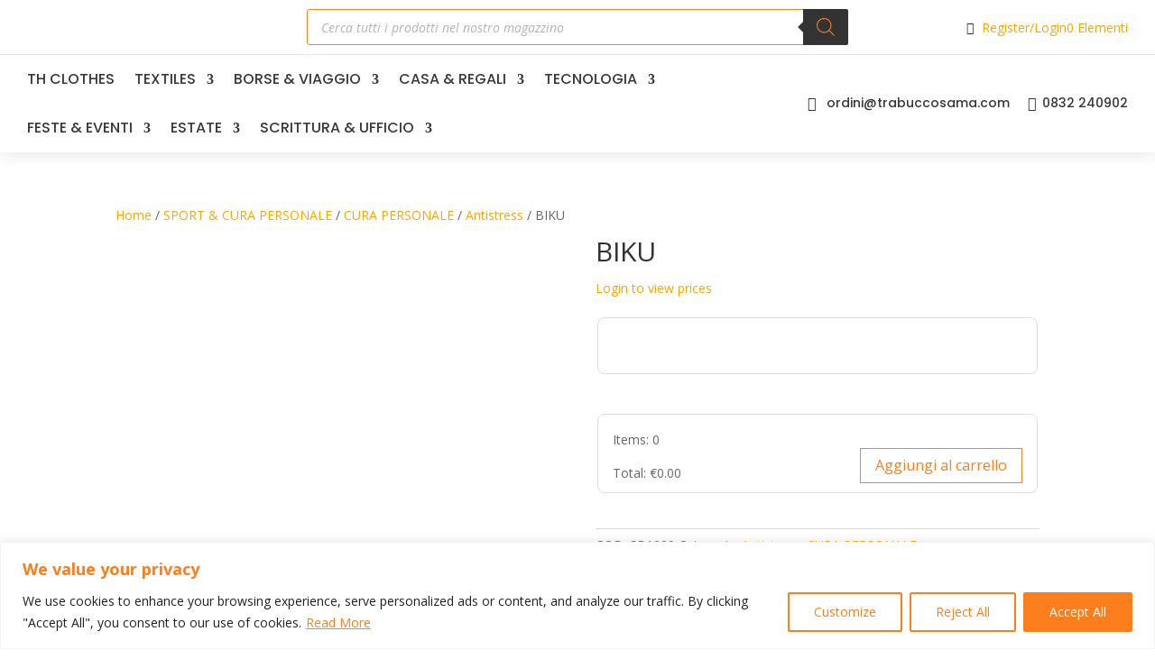

--- FILE ---
content_type: text/html; charset=utf-8
request_url: https://www.google.com/recaptcha/api2/anchor?ar=1&k=6LdvTYkpAAAAAIM-Q7058ZFHY4dtUI-seqLCqCfi&co=aHR0cHM6Ly90cmFidWNjb3NhbWEuY29tOjQ0Mw..&hl=en&v=PoyoqOPhxBO7pBk68S4YbpHZ&size=invisible&anchor-ms=20000&execute-ms=30000&cb=x7vtujgvokvc
body_size: 48593
content:
<!DOCTYPE HTML><html dir="ltr" lang="en"><head><meta http-equiv="Content-Type" content="text/html; charset=UTF-8">
<meta http-equiv="X-UA-Compatible" content="IE=edge">
<title>reCAPTCHA</title>
<style type="text/css">
/* cyrillic-ext */
@font-face {
  font-family: 'Roboto';
  font-style: normal;
  font-weight: 400;
  font-stretch: 100%;
  src: url(//fonts.gstatic.com/s/roboto/v48/KFO7CnqEu92Fr1ME7kSn66aGLdTylUAMa3GUBHMdazTgWw.woff2) format('woff2');
  unicode-range: U+0460-052F, U+1C80-1C8A, U+20B4, U+2DE0-2DFF, U+A640-A69F, U+FE2E-FE2F;
}
/* cyrillic */
@font-face {
  font-family: 'Roboto';
  font-style: normal;
  font-weight: 400;
  font-stretch: 100%;
  src: url(//fonts.gstatic.com/s/roboto/v48/KFO7CnqEu92Fr1ME7kSn66aGLdTylUAMa3iUBHMdazTgWw.woff2) format('woff2');
  unicode-range: U+0301, U+0400-045F, U+0490-0491, U+04B0-04B1, U+2116;
}
/* greek-ext */
@font-face {
  font-family: 'Roboto';
  font-style: normal;
  font-weight: 400;
  font-stretch: 100%;
  src: url(//fonts.gstatic.com/s/roboto/v48/KFO7CnqEu92Fr1ME7kSn66aGLdTylUAMa3CUBHMdazTgWw.woff2) format('woff2');
  unicode-range: U+1F00-1FFF;
}
/* greek */
@font-face {
  font-family: 'Roboto';
  font-style: normal;
  font-weight: 400;
  font-stretch: 100%;
  src: url(//fonts.gstatic.com/s/roboto/v48/KFO7CnqEu92Fr1ME7kSn66aGLdTylUAMa3-UBHMdazTgWw.woff2) format('woff2');
  unicode-range: U+0370-0377, U+037A-037F, U+0384-038A, U+038C, U+038E-03A1, U+03A3-03FF;
}
/* math */
@font-face {
  font-family: 'Roboto';
  font-style: normal;
  font-weight: 400;
  font-stretch: 100%;
  src: url(//fonts.gstatic.com/s/roboto/v48/KFO7CnqEu92Fr1ME7kSn66aGLdTylUAMawCUBHMdazTgWw.woff2) format('woff2');
  unicode-range: U+0302-0303, U+0305, U+0307-0308, U+0310, U+0312, U+0315, U+031A, U+0326-0327, U+032C, U+032F-0330, U+0332-0333, U+0338, U+033A, U+0346, U+034D, U+0391-03A1, U+03A3-03A9, U+03B1-03C9, U+03D1, U+03D5-03D6, U+03F0-03F1, U+03F4-03F5, U+2016-2017, U+2034-2038, U+203C, U+2040, U+2043, U+2047, U+2050, U+2057, U+205F, U+2070-2071, U+2074-208E, U+2090-209C, U+20D0-20DC, U+20E1, U+20E5-20EF, U+2100-2112, U+2114-2115, U+2117-2121, U+2123-214F, U+2190, U+2192, U+2194-21AE, U+21B0-21E5, U+21F1-21F2, U+21F4-2211, U+2213-2214, U+2216-22FF, U+2308-230B, U+2310, U+2319, U+231C-2321, U+2336-237A, U+237C, U+2395, U+239B-23B7, U+23D0, U+23DC-23E1, U+2474-2475, U+25AF, U+25B3, U+25B7, U+25BD, U+25C1, U+25CA, U+25CC, U+25FB, U+266D-266F, U+27C0-27FF, U+2900-2AFF, U+2B0E-2B11, U+2B30-2B4C, U+2BFE, U+3030, U+FF5B, U+FF5D, U+1D400-1D7FF, U+1EE00-1EEFF;
}
/* symbols */
@font-face {
  font-family: 'Roboto';
  font-style: normal;
  font-weight: 400;
  font-stretch: 100%;
  src: url(//fonts.gstatic.com/s/roboto/v48/KFO7CnqEu92Fr1ME7kSn66aGLdTylUAMaxKUBHMdazTgWw.woff2) format('woff2');
  unicode-range: U+0001-000C, U+000E-001F, U+007F-009F, U+20DD-20E0, U+20E2-20E4, U+2150-218F, U+2190, U+2192, U+2194-2199, U+21AF, U+21E6-21F0, U+21F3, U+2218-2219, U+2299, U+22C4-22C6, U+2300-243F, U+2440-244A, U+2460-24FF, U+25A0-27BF, U+2800-28FF, U+2921-2922, U+2981, U+29BF, U+29EB, U+2B00-2BFF, U+4DC0-4DFF, U+FFF9-FFFB, U+10140-1018E, U+10190-1019C, U+101A0, U+101D0-101FD, U+102E0-102FB, U+10E60-10E7E, U+1D2C0-1D2D3, U+1D2E0-1D37F, U+1F000-1F0FF, U+1F100-1F1AD, U+1F1E6-1F1FF, U+1F30D-1F30F, U+1F315, U+1F31C, U+1F31E, U+1F320-1F32C, U+1F336, U+1F378, U+1F37D, U+1F382, U+1F393-1F39F, U+1F3A7-1F3A8, U+1F3AC-1F3AF, U+1F3C2, U+1F3C4-1F3C6, U+1F3CA-1F3CE, U+1F3D4-1F3E0, U+1F3ED, U+1F3F1-1F3F3, U+1F3F5-1F3F7, U+1F408, U+1F415, U+1F41F, U+1F426, U+1F43F, U+1F441-1F442, U+1F444, U+1F446-1F449, U+1F44C-1F44E, U+1F453, U+1F46A, U+1F47D, U+1F4A3, U+1F4B0, U+1F4B3, U+1F4B9, U+1F4BB, U+1F4BF, U+1F4C8-1F4CB, U+1F4D6, U+1F4DA, U+1F4DF, U+1F4E3-1F4E6, U+1F4EA-1F4ED, U+1F4F7, U+1F4F9-1F4FB, U+1F4FD-1F4FE, U+1F503, U+1F507-1F50B, U+1F50D, U+1F512-1F513, U+1F53E-1F54A, U+1F54F-1F5FA, U+1F610, U+1F650-1F67F, U+1F687, U+1F68D, U+1F691, U+1F694, U+1F698, U+1F6AD, U+1F6B2, U+1F6B9-1F6BA, U+1F6BC, U+1F6C6-1F6CF, U+1F6D3-1F6D7, U+1F6E0-1F6EA, U+1F6F0-1F6F3, U+1F6F7-1F6FC, U+1F700-1F7FF, U+1F800-1F80B, U+1F810-1F847, U+1F850-1F859, U+1F860-1F887, U+1F890-1F8AD, U+1F8B0-1F8BB, U+1F8C0-1F8C1, U+1F900-1F90B, U+1F93B, U+1F946, U+1F984, U+1F996, U+1F9E9, U+1FA00-1FA6F, U+1FA70-1FA7C, U+1FA80-1FA89, U+1FA8F-1FAC6, U+1FACE-1FADC, U+1FADF-1FAE9, U+1FAF0-1FAF8, U+1FB00-1FBFF;
}
/* vietnamese */
@font-face {
  font-family: 'Roboto';
  font-style: normal;
  font-weight: 400;
  font-stretch: 100%;
  src: url(//fonts.gstatic.com/s/roboto/v48/KFO7CnqEu92Fr1ME7kSn66aGLdTylUAMa3OUBHMdazTgWw.woff2) format('woff2');
  unicode-range: U+0102-0103, U+0110-0111, U+0128-0129, U+0168-0169, U+01A0-01A1, U+01AF-01B0, U+0300-0301, U+0303-0304, U+0308-0309, U+0323, U+0329, U+1EA0-1EF9, U+20AB;
}
/* latin-ext */
@font-face {
  font-family: 'Roboto';
  font-style: normal;
  font-weight: 400;
  font-stretch: 100%;
  src: url(//fonts.gstatic.com/s/roboto/v48/KFO7CnqEu92Fr1ME7kSn66aGLdTylUAMa3KUBHMdazTgWw.woff2) format('woff2');
  unicode-range: U+0100-02BA, U+02BD-02C5, U+02C7-02CC, U+02CE-02D7, U+02DD-02FF, U+0304, U+0308, U+0329, U+1D00-1DBF, U+1E00-1E9F, U+1EF2-1EFF, U+2020, U+20A0-20AB, U+20AD-20C0, U+2113, U+2C60-2C7F, U+A720-A7FF;
}
/* latin */
@font-face {
  font-family: 'Roboto';
  font-style: normal;
  font-weight: 400;
  font-stretch: 100%;
  src: url(//fonts.gstatic.com/s/roboto/v48/KFO7CnqEu92Fr1ME7kSn66aGLdTylUAMa3yUBHMdazQ.woff2) format('woff2');
  unicode-range: U+0000-00FF, U+0131, U+0152-0153, U+02BB-02BC, U+02C6, U+02DA, U+02DC, U+0304, U+0308, U+0329, U+2000-206F, U+20AC, U+2122, U+2191, U+2193, U+2212, U+2215, U+FEFF, U+FFFD;
}
/* cyrillic-ext */
@font-face {
  font-family: 'Roboto';
  font-style: normal;
  font-weight: 500;
  font-stretch: 100%;
  src: url(//fonts.gstatic.com/s/roboto/v48/KFO7CnqEu92Fr1ME7kSn66aGLdTylUAMa3GUBHMdazTgWw.woff2) format('woff2');
  unicode-range: U+0460-052F, U+1C80-1C8A, U+20B4, U+2DE0-2DFF, U+A640-A69F, U+FE2E-FE2F;
}
/* cyrillic */
@font-face {
  font-family: 'Roboto';
  font-style: normal;
  font-weight: 500;
  font-stretch: 100%;
  src: url(//fonts.gstatic.com/s/roboto/v48/KFO7CnqEu92Fr1ME7kSn66aGLdTylUAMa3iUBHMdazTgWw.woff2) format('woff2');
  unicode-range: U+0301, U+0400-045F, U+0490-0491, U+04B0-04B1, U+2116;
}
/* greek-ext */
@font-face {
  font-family: 'Roboto';
  font-style: normal;
  font-weight: 500;
  font-stretch: 100%;
  src: url(//fonts.gstatic.com/s/roboto/v48/KFO7CnqEu92Fr1ME7kSn66aGLdTylUAMa3CUBHMdazTgWw.woff2) format('woff2');
  unicode-range: U+1F00-1FFF;
}
/* greek */
@font-face {
  font-family: 'Roboto';
  font-style: normal;
  font-weight: 500;
  font-stretch: 100%;
  src: url(//fonts.gstatic.com/s/roboto/v48/KFO7CnqEu92Fr1ME7kSn66aGLdTylUAMa3-UBHMdazTgWw.woff2) format('woff2');
  unicode-range: U+0370-0377, U+037A-037F, U+0384-038A, U+038C, U+038E-03A1, U+03A3-03FF;
}
/* math */
@font-face {
  font-family: 'Roboto';
  font-style: normal;
  font-weight: 500;
  font-stretch: 100%;
  src: url(//fonts.gstatic.com/s/roboto/v48/KFO7CnqEu92Fr1ME7kSn66aGLdTylUAMawCUBHMdazTgWw.woff2) format('woff2');
  unicode-range: U+0302-0303, U+0305, U+0307-0308, U+0310, U+0312, U+0315, U+031A, U+0326-0327, U+032C, U+032F-0330, U+0332-0333, U+0338, U+033A, U+0346, U+034D, U+0391-03A1, U+03A3-03A9, U+03B1-03C9, U+03D1, U+03D5-03D6, U+03F0-03F1, U+03F4-03F5, U+2016-2017, U+2034-2038, U+203C, U+2040, U+2043, U+2047, U+2050, U+2057, U+205F, U+2070-2071, U+2074-208E, U+2090-209C, U+20D0-20DC, U+20E1, U+20E5-20EF, U+2100-2112, U+2114-2115, U+2117-2121, U+2123-214F, U+2190, U+2192, U+2194-21AE, U+21B0-21E5, U+21F1-21F2, U+21F4-2211, U+2213-2214, U+2216-22FF, U+2308-230B, U+2310, U+2319, U+231C-2321, U+2336-237A, U+237C, U+2395, U+239B-23B7, U+23D0, U+23DC-23E1, U+2474-2475, U+25AF, U+25B3, U+25B7, U+25BD, U+25C1, U+25CA, U+25CC, U+25FB, U+266D-266F, U+27C0-27FF, U+2900-2AFF, U+2B0E-2B11, U+2B30-2B4C, U+2BFE, U+3030, U+FF5B, U+FF5D, U+1D400-1D7FF, U+1EE00-1EEFF;
}
/* symbols */
@font-face {
  font-family: 'Roboto';
  font-style: normal;
  font-weight: 500;
  font-stretch: 100%;
  src: url(//fonts.gstatic.com/s/roboto/v48/KFO7CnqEu92Fr1ME7kSn66aGLdTylUAMaxKUBHMdazTgWw.woff2) format('woff2');
  unicode-range: U+0001-000C, U+000E-001F, U+007F-009F, U+20DD-20E0, U+20E2-20E4, U+2150-218F, U+2190, U+2192, U+2194-2199, U+21AF, U+21E6-21F0, U+21F3, U+2218-2219, U+2299, U+22C4-22C6, U+2300-243F, U+2440-244A, U+2460-24FF, U+25A0-27BF, U+2800-28FF, U+2921-2922, U+2981, U+29BF, U+29EB, U+2B00-2BFF, U+4DC0-4DFF, U+FFF9-FFFB, U+10140-1018E, U+10190-1019C, U+101A0, U+101D0-101FD, U+102E0-102FB, U+10E60-10E7E, U+1D2C0-1D2D3, U+1D2E0-1D37F, U+1F000-1F0FF, U+1F100-1F1AD, U+1F1E6-1F1FF, U+1F30D-1F30F, U+1F315, U+1F31C, U+1F31E, U+1F320-1F32C, U+1F336, U+1F378, U+1F37D, U+1F382, U+1F393-1F39F, U+1F3A7-1F3A8, U+1F3AC-1F3AF, U+1F3C2, U+1F3C4-1F3C6, U+1F3CA-1F3CE, U+1F3D4-1F3E0, U+1F3ED, U+1F3F1-1F3F3, U+1F3F5-1F3F7, U+1F408, U+1F415, U+1F41F, U+1F426, U+1F43F, U+1F441-1F442, U+1F444, U+1F446-1F449, U+1F44C-1F44E, U+1F453, U+1F46A, U+1F47D, U+1F4A3, U+1F4B0, U+1F4B3, U+1F4B9, U+1F4BB, U+1F4BF, U+1F4C8-1F4CB, U+1F4D6, U+1F4DA, U+1F4DF, U+1F4E3-1F4E6, U+1F4EA-1F4ED, U+1F4F7, U+1F4F9-1F4FB, U+1F4FD-1F4FE, U+1F503, U+1F507-1F50B, U+1F50D, U+1F512-1F513, U+1F53E-1F54A, U+1F54F-1F5FA, U+1F610, U+1F650-1F67F, U+1F687, U+1F68D, U+1F691, U+1F694, U+1F698, U+1F6AD, U+1F6B2, U+1F6B9-1F6BA, U+1F6BC, U+1F6C6-1F6CF, U+1F6D3-1F6D7, U+1F6E0-1F6EA, U+1F6F0-1F6F3, U+1F6F7-1F6FC, U+1F700-1F7FF, U+1F800-1F80B, U+1F810-1F847, U+1F850-1F859, U+1F860-1F887, U+1F890-1F8AD, U+1F8B0-1F8BB, U+1F8C0-1F8C1, U+1F900-1F90B, U+1F93B, U+1F946, U+1F984, U+1F996, U+1F9E9, U+1FA00-1FA6F, U+1FA70-1FA7C, U+1FA80-1FA89, U+1FA8F-1FAC6, U+1FACE-1FADC, U+1FADF-1FAE9, U+1FAF0-1FAF8, U+1FB00-1FBFF;
}
/* vietnamese */
@font-face {
  font-family: 'Roboto';
  font-style: normal;
  font-weight: 500;
  font-stretch: 100%;
  src: url(//fonts.gstatic.com/s/roboto/v48/KFO7CnqEu92Fr1ME7kSn66aGLdTylUAMa3OUBHMdazTgWw.woff2) format('woff2');
  unicode-range: U+0102-0103, U+0110-0111, U+0128-0129, U+0168-0169, U+01A0-01A1, U+01AF-01B0, U+0300-0301, U+0303-0304, U+0308-0309, U+0323, U+0329, U+1EA0-1EF9, U+20AB;
}
/* latin-ext */
@font-face {
  font-family: 'Roboto';
  font-style: normal;
  font-weight: 500;
  font-stretch: 100%;
  src: url(//fonts.gstatic.com/s/roboto/v48/KFO7CnqEu92Fr1ME7kSn66aGLdTylUAMa3KUBHMdazTgWw.woff2) format('woff2');
  unicode-range: U+0100-02BA, U+02BD-02C5, U+02C7-02CC, U+02CE-02D7, U+02DD-02FF, U+0304, U+0308, U+0329, U+1D00-1DBF, U+1E00-1E9F, U+1EF2-1EFF, U+2020, U+20A0-20AB, U+20AD-20C0, U+2113, U+2C60-2C7F, U+A720-A7FF;
}
/* latin */
@font-face {
  font-family: 'Roboto';
  font-style: normal;
  font-weight: 500;
  font-stretch: 100%;
  src: url(//fonts.gstatic.com/s/roboto/v48/KFO7CnqEu92Fr1ME7kSn66aGLdTylUAMa3yUBHMdazQ.woff2) format('woff2');
  unicode-range: U+0000-00FF, U+0131, U+0152-0153, U+02BB-02BC, U+02C6, U+02DA, U+02DC, U+0304, U+0308, U+0329, U+2000-206F, U+20AC, U+2122, U+2191, U+2193, U+2212, U+2215, U+FEFF, U+FFFD;
}
/* cyrillic-ext */
@font-face {
  font-family: 'Roboto';
  font-style: normal;
  font-weight: 900;
  font-stretch: 100%;
  src: url(//fonts.gstatic.com/s/roboto/v48/KFO7CnqEu92Fr1ME7kSn66aGLdTylUAMa3GUBHMdazTgWw.woff2) format('woff2');
  unicode-range: U+0460-052F, U+1C80-1C8A, U+20B4, U+2DE0-2DFF, U+A640-A69F, U+FE2E-FE2F;
}
/* cyrillic */
@font-face {
  font-family: 'Roboto';
  font-style: normal;
  font-weight: 900;
  font-stretch: 100%;
  src: url(//fonts.gstatic.com/s/roboto/v48/KFO7CnqEu92Fr1ME7kSn66aGLdTylUAMa3iUBHMdazTgWw.woff2) format('woff2');
  unicode-range: U+0301, U+0400-045F, U+0490-0491, U+04B0-04B1, U+2116;
}
/* greek-ext */
@font-face {
  font-family: 'Roboto';
  font-style: normal;
  font-weight: 900;
  font-stretch: 100%;
  src: url(//fonts.gstatic.com/s/roboto/v48/KFO7CnqEu92Fr1ME7kSn66aGLdTylUAMa3CUBHMdazTgWw.woff2) format('woff2');
  unicode-range: U+1F00-1FFF;
}
/* greek */
@font-face {
  font-family: 'Roboto';
  font-style: normal;
  font-weight: 900;
  font-stretch: 100%;
  src: url(//fonts.gstatic.com/s/roboto/v48/KFO7CnqEu92Fr1ME7kSn66aGLdTylUAMa3-UBHMdazTgWw.woff2) format('woff2');
  unicode-range: U+0370-0377, U+037A-037F, U+0384-038A, U+038C, U+038E-03A1, U+03A3-03FF;
}
/* math */
@font-face {
  font-family: 'Roboto';
  font-style: normal;
  font-weight: 900;
  font-stretch: 100%;
  src: url(//fonts.gstatic.com/s/roboto/v48/KFO7CnqEu92Fr1ME7kSn66aGLdTylUAMawCUBHMdazTgWw.woff2) format('woff2');
  unicode-range: U+0302-0303, U+0305, U+0307-0308, U+0310, U+0312, U+0315, U+031A, U+0326-0327, U+032C, U+032F-0330, U+0332-0333, U+0338, U+033A, U+0346, U+034D, U+0391-03A1, U+03A3-03A9, U+03B1-03C9, U+03D1, U+03D5-03D6, U+03F0-03F1, U+03F4-03F5, U+2016-2017, U+2034-2038, U+203C, U+2040, U+2043, U+2047, U+2050, U+2057, U+205F, U+2070-2071, U+2074-208E, U+2090-209C, U+20D0-20DC, U+20E1, U+20E5-20EF, U+2100-2112, U+2114-2115, U+2117-2121, U+2123-214F, U+2190, U+2192, U+2194-21AE, U+21B0-21E5, U+21F1-21F2, U+21F4-2211, U+2213-2214, U+2216-22FF, U+2308-230B, U+2310, U+2319, U+231C-2321, U+2336-237A, U+237C, U+2395, U+239B-23B7, U+23D0, U+23DC-23E1, U+2474-2475, U+25AF, U+25B3, U+25B7, U+25BD, U+25C1, U+25CA, U+25CC, U+25FB, U+266D-266F, U+27C0-27FF, U+2900-2AFF, U+2B0E-2B11, U+2B30-2B4C, U+2BFE, U+3030, U+FF5B, U+FF5D, U+1D400-1D7FF, U+1EE00-1EEFF;
}
/* symbols */
@font-face {
  font-family: 'Roboto';
  font-style: normal;
  font-weight: 900;
  font-stretch: 100%;
  src: url(//fonts.gstatic.com/s/roboto/v48/KFO7CnqEu92Fr1ME7kSn66aGLdTylUAMaxKUBHMdazTgWw.woff2) format('woff2');
  unicode-range: U+0001-000C, U+000E-001F, U+007F-009F, U+20DD-20E0, U+20E2-20E4, U+2150-218F, U+2190, U+2192, U+2194-2199, U+21AF, U+21E6-21F0, U+21F3, U+2218-2219, U+2299, U+22C4-22C6, U+2300-243F, U+2440-244A, U+2460-24FF, U+25A0-27BF, U+2800-28FF, U+2921-2922, U+2981, U+29BF, U+29EB, U+2B00-2BFF, U+4DC0-4DFF, U+FFF9-FFFB, U+10140-1018E, U+10190-1019C, U+101A0, U+101D0-101FD, U+102E0-102FB, U+10E60-10E7E, U+1D2C0-1D2D3, U+1D2E0-1D37F, U+1F000-1F0FF, U+1F100-1F1AD, U+1F1E6-1F1FF, U+1F30D-1F30F, U+1F315, U+1F31C, U+1F31E, U+1F320-1F32C, U+1F336, U+1F378, U+1F37D, U+1F382, U+1F393-1F39F, U+1F3A7-1F3A8, U+1F3AC-1F3AF, U+1F3C2, U+1F3C4-1F3C6, U+1F3CA-1F3CE, U+1F3D4-1F3E0, U+1F3ED, U+1F3F1-1F3F3, U+1F3F5-1F3F7, U+1F408, U+1F415, U+1F41F, U+1F426, U+1F43F, U+1F441-1F442, U+1F444, U+1F446-1F449, U+1F44C-1F44E, U+1F453, U+1F46A, U+1F47D, U+1F4A3, U+1F4B0, U+1F4B3, U+1F4B9, U+1F4BB, U+1F4BF, U+1F4C8-1F4CB, U+1F4D6, U+1F4DA, U+1F4DF, U+1F4E3-1F4E6, U+1F4EA-1F4ED, U+1F4F7, U+1F4F9-1F4FB, U+1F4FD-1F4FE, U+1F503, U+1F507-1F50B, U+1F50D, U+1F512-1F513, U+1F53E-1F54A, U+1F54F-1F5FA, U+1F610, U+1F650-1F67F, U+1F687, U+1F68D, U+1F691, U+1F694, U+1F698, U+1F6AD, U+1F6B2, U+1F6B9-1F6BA, U+1F6BC, U+1F6C6-1F6CF, U+1F6D3-1F6D7, U+1F6E0-1F6EA, U+1F6F0-1F6F3, U+1F6F7-1F6FC, U+1F700-1F7FF, U+1F800-1F80B, U+1F810-1F847, U+1F850-1F859, U+1F860-1F887, U+1F890-1F8AD, U+1F8B0-1F8BB, U+1F8C0-1F8C1, U+1F900-1F90B, U+1F93B, U+1F946, U+1F984, U+1F996, U+1F9E9, U+1FA00-1FA6F, U+1FA70-1FA7C, U+1FA80-1FA89, U+1FA8F-1FAC6, U+1FACE-1FADC, U+1FADF-1FAE9, U+1FAF0-1FAF8, U+1FB00-1FBFF;
}
/* vietnamese */
@font-face {
  font-family: 'Roboto';
  font-style: normal;
  font-weight: 900;
  font-stretch: 100%;
  src: url(//fonts.gstatic.com/s/roboto/v48/KFO7CnqEu92Fr1ME7kSn66aGLdTylUAMa3OUBHMdazTgWw.woff2) format('woff2');
  unicode-range: U+0102-0103, U+0110-0111, U+0128-0129, U+0168-0169, U+01A0-01A1, U+01AF-01B0, U+0300-0301, U+0303-0304, U+0308-0309, U+0323, U+0329, U+1EA0-1EF9, U+20AB;
}
/* latin-ext */
@font-face {
  font-family: 'Roboto';
  font-style: normal;
  font-weight: 900;
  font-stretch: 100%;
  src: url(//fonts.gstatic.com/s/roboto/v48/KFO7CnqEu92Fr1ME7kSn66aGLdTylUAMa3KUBHMdazTgWw.woff2) format('woff2');
  unicode-range: U+0100-02BA, U+02BD-02C5, U+02C7-02CC, U+02CE-02D7, U+02DD-02FF, U+0304, U+0308, U+0329, U+1D00-1DBF, U+1E00-1E9F, U+1EF2-1EFF, U+2020, U+20A0-20AB, U+20AD-20C0, U+2113, U+2C60-2C7F, U+A720-A7FF;
}
/* latin */
@font-face {
  font-family: 'Roboto';
  font-style: normal;
  font-weight: 900;
  font-stretch: 100%;
  src: url(//fonts.gstatic.com/s/roboto/v48/KFO7CnqEu92Fr1ME7kSn66aGLdTylUAMa3yUBHMdazQ.woff2) format('woff2');
  unicode-range: U+0000-00FF, U+0131, U+0152-0153, U+02BB-02BC, U+02C6, U+02DA, U+02DC, U+0304, U+0308, U+0329, U+2000-206F, U+20AC, U+2122, U+2191, U+2193, U+2212, U+2215, U+FEFF, U+FFFD;
}

</style>
<link rel="stylesheet" type="text/css" href="https://www.gstatic.com/recaptcha/releases/PoyoqOPhxBO7pBk68S4YbpHZ/styles__ltr.css">
<script nonce="MNaCBOQDR3kFxO6y88yLvA" type="text/javascript">window['__recaptcha_api'] = 'https://www.google.com/recaptcha/api2/';</script>
<script type="text/javascript" src="https://www.gstatic.com/recaptcha/releases/PoyoqOPhxBO7pBk68S4YbpHZ/recaptcha__en.js" nonce="MNaCBOQDR3kFxO6y88yLvA">
      
    </script></head>
<body><div id="rc-anchor-alert" class="rc-anchor-alert"></div>
<input type="hidden" id="recaptcha-token" value="[base64]">
<script type="text/javascript" nonce="MNaCBOQDR3kFxO6y88yLvA">
      recaptcha.anchor.Main.init("[\x22ainput\x22,[\x22bgdata\x22,\x22\x22,\[base64]/[base64]/[base64]/[base64]/[base64]/[base64]/KGcoTywyNTMsTy5PKSxVRyhPLEMpKTpnKE8sMjUzLEMpLE8pKSxsKSksTykpfSxieT1mdW5jdGlvbihDLE8sdSxsKXtmb3IobD0odT1SKEMpLDApO08+MDtPLS0pbD1sPDw4fFooQyk7ZyhDLHUsbCl9LFVHPWZ1bmN0aW9uKEMsTyl7Qy5pLmxlbmd0aD4xMDQ/[base64]/[base64]/[base64]/[base64]/[base64]/[base64]/[base64]\\u003d\x22,\[base64]\\u003d\\u003d\x22,\x22w5V/[base64]/DrcKgw4NgD8KBwp3ChD9fVsOTw7DDjnPCizMhw7UTwoweM8KJTWwMwoHDtcOEIkZOw6Ujw5TDsDtOw63CoAY/WhHCuxIkeMK5w5DDoF9rLsOyb0ApBMO5PiEMw4LCg8K1HCXDi8OmwrXDhAAAwqTDvMOjw4k/w6zDt8O5EcOPHhhawozCux3DrEM6wonCqw9swrLDl8KEeWoyKMOkHQVXeU7DjsK/ccKkwqPDnsO1UEMjwo9pKsKQWMOYJ8KWLMOILMOkwp3DnsOfClPCojQEw6nCn8KbRMOcw6hjw4TDj8OXBw1EZMO3w5XCjcONRTI4esOmwo9gwqXDrl7CoMKgwptrY8K/VsKvNsKNworCkMODR2dKw4IZw5UCw5/CnUzCtMKYOMObw4nDrTkLw7JrwqhWwpNhwqLDv0bDj1zCh1lpw73Cm8OJwo/Dv0HCqcOmw4jDn33CuDDCnh/Dq8OrU3TDsBnDv8Ohwp3CvsKkHMKAacKEJsO8McO8w7bCt8OOw5rCnHkaBhYoYEhoUMKrCMO5w4TDo8O4wpd7w7LDrHMBDcKmfRphHcOpe2Rxw5wSwoEvKMKiZMKrN8K0Z8OzCsKWw6c/TkfDm8OWw50KTcKOwotNw73CnU/CisOTw6vCucKVw6bDm8ODw5M+wq99ZsOewpdXRhfDq8O/CsOXwqwbwo7CnG3CuMKdw6DDgA7ChMKkSjMfw6nDkgs9AmFPdBFzbwRsw6TDt21dP8OPasKfKTgyS8KUw6bDtxhuXELCiz5DdU0ZPUvDikDDuiPCpCPCucKbK8OEVcKFCcO1GMOXFm0RBS1PTsKOPEQww53CvcOSSsKrwotrw68Sw7/DncOlwqlrwqLDjn3DgcODOcKhw4VNIlxWGn/CoWkZKT/ChyTDv3pfwoM9w47DsiI6TMOVI8KsWMOlw47DrkQnN3vDlcK2woAew556wp/[base64]/CpcKiacOOYcO0JyHDvHvCs8KNWwHCl8Oswo3DhcOUOWY1DlcRw5hawrxmw6xHwrxEInXCplbDkiPComsFRcO1OQIFwqMAwrHDtDjChsOYwqBCTMKRcg7DtjHCo8K1C3nCkmfCmDs8a8ODcEcKflXDmMOdw4k8wr0RfMOQw6XCtEzDqMO/wpcOwonCvFzDuD8AQDnCoGo5ZMKINMK+CMOofMOGKsO1ckjDgsKoB8OOw5fDvMK8BsKdwqAzHXLCvy/DvibCk8OPw7JZM1fCsTnCmQZbw4sGw4RZw4ECdUV+w6o1KcOrw79lwoZKHmfCqcOKw5LDr8OdwqJBbQbDkko+FMOuRsOVwo8Dwq/CtcOQNcOGw7rDhnbDpkvCsUbCoHvCtMKMEmHDkBR2DWHClsO2wpDDusK2wr3CgsO/wqrDhyFrTQ5vw5LDnTlgdXQ0fnkqUsOIwoDCoDMqw6jDpR1pwrZZa8OXNMKrwrLCp8OXVwfDu8KDKwE/w4zDlMKURwEnwpx8VcOOw47DgMO1wqZow597w7HDhMKcGsOmNmQlPcO2wrg5woXCn8KdZMO0wpfDtxvDqMKUasKMRMKnw5dfw7nDinJYw5/DkcOAw7XDkljCpMOJR8KxDEVVOT4rZUB7w6F+bsKtO8Oow47Du8O5w4bDjRbDhMKMJkHCpmTCmMOMw4BqFz8dwqNiw5Zvw7/CosOLw6bDgcKSW8OiDGEiw54lwpR2wqY3w5/DgsOrczXCkcOJSjrClG3CsFnDmcOhw6DDo8OkDsKKFMKFwpodbMKXJcK5wpAeYmfCsHzChMKswo7DjFQEKcO2wpwWUX8YQSVzw4jCtUrCgWktMQfDrlzCmsKOw5TDv8OPw5LCgGdqw5rDlV/[base64]/Dg8OXCMKFwpMOw65Hw4PDksOKw54OwqLDpMKdw6Vsw4jDo8KCwrXCisKgw4ZWLV3DpMOyNcOhwpzDoH1pwrLDoX1Sw5tYw5U+BsKUw6BDw4JSw4DCgwt+woLCm8KbSCPCljEiYDgsw5JNMMKuey4cw6Vow6jDrcO/C8KUQsOYewLCgMKyQWPCj8KIDEw/F8O0w5jDnB7DrkZkMcKlaBrCt8KOYmIeXMOdwpvCocO+bFxCwpfDmwHDl8K2wpvCj8Kmw5k/wqrCo0Yqw7JIw5xuw41jZynCqcKrw7kwwrlhGkIMw4BANMOKw4HDvi9DIsOGc8KRLMK8w4HCisO/C8KxdsOyw5PCpCLDuVzCtSbDrcOkwpLCp8O/EnTDtVFCdsOawqXCrEB3XVZWS2QXYcODwqx5MRoJJnR9w4MWw70OwpNVPcKuw78XD8OMwoMDwrXDmMOcNmgWbRDDt3pcwqLCisOVNWgsw7xVMcOCw5LChkDDvSAzw4oPCMOaQsKGPyrDhiXDjMOtwr/Di8KdZSIhWy5Nw4wcw6c+w6vDpMO+OHLCr8KIw51cGR9bw5Juw4fChsO/w5YuN8OVwoXDvBDDvzYBBMOFwpJvL8KvbFTChMKGw7NrwqvCqcOASjTDssKSwoMqw49xw53CoAMCX8KxKyxBfk7CvsKJChJ9wofCiMKLKcKQw7zCrTAaLsK3ZMKew7bCkm0/UXXCiB1UZcK9CMK7w6NULkDCu8O/MAFKXiBdQyZ9PsOAE0nDoznDkVMPwoXCi35ywp8BwrrCkl3DgQx2Cn/DkcKuRW7Dq04Cw5/DuyfCh8OadcKLMhtgw7fDnUjCjGJewqHDvcO4KcOUAcOWwrTDusOVWnNeKmzCq8OrXRfDjMKFR8KIS8K8dQ/[base64]/CncKZwqh2GcKjQAxmw6lzwp0fFMOyOA85w6wxDMK0ScO5DDrCu31ZdMOZcG7DnDMZesOIXMK2wphmEMKjSsKnP8Kaw7M/SVcgUzvCrFPCqzXCq05wA0TCu8K/wrbDucOoID7CkgXCucODw5nDgSzDuMO1w594eADCugliKmTCmMKKcmJ0w5fCgsKbeF5DZMKpaE/[base64]/DuMKJwp3DlsO+R8OMVcOzw5vCm8O9SMKhSMKZwqTDnhvDqWbCqUd4EzTDrMOYwrfDkGnCiMO8wqRnw4PDi2IBw6bDuiV7UMKlfGDDnRvDkD/DthXCisKCw505W8O6e8OJTsKtIcOpw57ChMK9w7lsw61Tw7ZIUFPDhk/DvsKjVcOGw4ssw5nDpxTDo8OsGWMVIMOKccKQPW3DqsOvMycnHsOrwoV2PHDDmFtnwqcZU8KeAWk1w6PDqEvDrsOVwr51OcO7woDCvlMsw698XsKmHDbDmnXDuUAXSSPCr8O4w5/DoSQIdUM4B8KlwoI6wqt6w7XDgmsVB1zCrhfDrsONGArDu8O+wpoGw70nwrMbwqRsXsKnakwZXMK6wrfCr0BHw6/DiMOCw6drN8K1IcOHw6Ihwq7CgAfCvcO9w4DCp8O0w4pjw7nDi8KOaV1+w7/ChsK5w7ANDMOwFnxAwpl4b0LDtsOgw7ZnXcOiSQdQw5jComo/[base64]/CmcK9w4gqw53Dsz/[base64]/Cvi7CoRrCmcOyw54kNQTDqMKEaBouwpoHwr5tw6vCvcKaCR9CwqnDvcKQw6w2EmfDpsOLwo3CqBlswpbDicOrBEdNP8OjT8Okw7HDkS7DqsOJwr/[base64]/w7vCkw8gwqI3w7fCjcKSFj5qemwmwrnCrFjCsUXCmwjDisOKK8Omw7XDhDHCjcKVAhfCjxJIw6MRfMKPwo3DtcOsC8O6woHCqMK6D2fDnFrCtRLCtl/[base64]/DqyttVVo5w7ZfX8Khw6F8RULCpcOYf8KjEsOdaMKGX3hBQC7DukrDr8O3fsK9XsOVw6XCpk3Dg8KWHQhSHRXCicKjeFUEOFRDMsOJw4HCjjTDrSPCmgsMwqp/wp7CnynDlwdPW8Kow77Cq2bCo8K4dyDDgAYxwr3Di8KZwqVPwroqdcOrwo/[base64]/[base64]/CgMOZBsKgdcKywrTCj3LDgAVRwpnCv8Oew4YHwoJtw6jCt8OIbgLDhHZdBhXCkTvCmS7Cpg9GLjDCncKyDCpcwqTChl3DpMO/GMKXCjRzQ8KdGMKcw43DoCzCk8KeBcKsw5/[base64]/[base64]/DlsOawpJIBcKuwqPDtHXCg8KmwrsKwpRBUcKnK8OyNcKhacKdBsOjbGbCj1TCpcOZwqXDoTzCgWInw6AnJEDDscKFwqDDv8OyQnXDnTnDrMKCw7/Dn19YQcK+wr1Jw5/DgwjDuMKQwoE2w6E1e0vDiD8DUzXDoMOFacOlR8K/[base64]/[base64]/YMK1Pk1Iw6jDu8KrwqdTIm3CjyLCuk7CsXRBFCfCtjDCjMKOfMOBwqgOczcTwpILODPChiJ+fxEFHBlnJyAVwp9vw613w5giI8KhBMOCXmnCij5/HSvDrMO2wqrDtcOzw7dmUMOeQFrCl1vDmk1PwqpuXsOUchZ1w7oowpXDt8OawqRUd1UewoRrYWbCgsOqBwkSTmxJaWBYTylXwr97wojCrSoww4AVw6EJwqwCwqYgw4IgwoE/[base64]/[base64]/DtMKxPnHDok/DrkPCpFzCsMKgLTPDlGUkA8KHw5QTbsOlXMOcwogsw5TDsADDkhApwrDDn8Onw4sLBcK1OTA8CMONGVfCvT3DgsOaUSEZIMKYRjgbwoZMeE/DmlAUNmPCvsOJwowySGHCgV/Ch07DvTM4w6oJwoPDm8KawoHCv8KLw7rDo2vCgsK8D2TCpMO1Z8KbwrAjGcKkYsOyw4cKw486IzvDoQ/Cjn8hdsKqKkTDmwrDhShZV1Mgwr4mw64Uw4Aiw4fDoTbDs8KPw6BQT8Kzfx/CkBMxw7zDhcOeRDhNd8K4RMOObF7CqcOWGg83wokpOcKYdMO0OVRnNMOmw5HDrFJKwrtjwobDlHzCozfCkDxMS0PCp8OQwpXCtcKMTmfCmMOtCyILG3AHw6/ClMK1ecKTaBDCisO0RixPXHkewqMoLMKIwrjCpcKAwrY4RsKjOHIow4rCmjUdL8KQwr/CgEsDRDFiw67DgcOeMMOtwqrCtxdgNsKZSg7Drm3CtAQqwrc2N8OcW8Orw6vCnGPDn1s3C8OwwohFQ8O4w7rDmMK/wrx7DUYVw4rCgMOHYShUUDzCkzoPccOaU8KoPVFxw6zDux/Dm8KDbsONdMKZNcKGWsKeOcOMwrJUwpE4Mx/DiFpHOH7CkxbDrhQWwpwwCSh2Wj00KgjCqMK2NMOQBMKUw6HDvybDuRfDs8Oew5jDiHxSw5XCmsOkw4kzGcKDZsOqwojCvTPCjDPDmykqd8KqclPDqBFxOsKxw7cFw79TZ8KseCE/w5XCnzBkeR4/w57DkcK/DzDCksOdwqTDlcOCw5E/GkNFwrzCmcKnw4NwJ8KSw7zDh8KsK8Ohw5DDpcKnwqDCsmZtAMKCwqcFw6F1DcK/wq/[base64]/DkSTCosOrw6EXwr9nwrkkw6jDoAkRP8O6aF8hXcKmw4IvNyApwqXCnx/CtTNiw6zDum7CrmLCuEtIwqMGwqLDpzheFWHClEfChsKvw69Nw5ZHOMKIw6HDt3PCpsOTwqsdw73DlsO5w6LCsGTDtsKhw4UiFsOhdHfChcOxw6tBcX0qw44qXcORwr/[base64]/CssKUw4JJZ3sibMOcQhVYE3EBw4DDqcKSWEo4SFxFD8KhwpFCw4tbw510wogmw6rCu247DcOHw4oCXcOzwrfDggk4w7/DoyvCqcKmeBnCl8OUfWsGw4Brw7tEw6Z8RsKtU8OxCF/Cj8ODTMKgUxVGfcOnwphqw5kAOcK/RWYywrPCqUAUGcKbLl3DukzDgMKzwqrClUNwP8KTB8O9ezrDqcOQbgPCv8O1DDfCh8KpGmzCjMKyeB7CoFnChALCuznDu0/DgAcxwqTCnsOpZ8Kvw5oGw5dBwpzChsOSJFlociZJw43Cl8Kiwo1Sw5LCimXCnwULMm/CrMKmcz3DkcKoAGTDlcKVUlTDhRfDmcOGFiXCugfDt8KOwox+dMONX3pPw4JgwrDCq8KKw5VDJQEAw77DocKiFcOKwo3DnMObw6tmwrQwMBlkHwHDjsKUVGbDmMOVwq3Ch3/[base64]/DcOawqDDnhAbfsKaE8OlDSUxw7p6fz/DhMK0TMKqw6EzScKoWl/DoU3CpcK0wqHDhMKmwrVXJsKpXcKLwq3DusKSw59Lw7HDgSbCgMKMwqAUTAlREisNwpXCgcODZcOccMOrIBTCpQnCrMOMw4wMwowgLcO/ShtNw4zCpsKMSF1qdw/Ci8K0UlvDoUxTTcONEsKlUT4/wqLDocOAwqzDghEqVMK6w6HCrsKTw7scw543w4N1wqTCkMOrSsOxZ8O2w7M1w5kCJ8KaAVMDw57CnQYYw5nCizwCwrHDlmDCjVkOw6vCscO8wo1cBBzDoMOgwo0qG8O+AsKJw6APOcOEEQwJL3HDgcK5QcODJsOVOgp9d8K/bcOHfG47AinCs8K3w4JsRsKaWQxST2RLw43DsMOPXG7ChAzDqgDDmgPCnsOwwpZwD8O2wpjCixjCtsODalfDln8aAw5oRMKGbMKnVhjDpStEw5MoDjfDvcKKworChsOYIlwCw7/CrhUQEyfCu8KJwr/CqcOZw4jDq8KKw6DCg8OawpVNT1LCt8KRayUsFsO5w5UOw7vChsOhw7zDunvDkcKOwqvClcKtwrgsQ8OSAl/DkMKBeMKBX8O6wqvDpVBtwqNSwoEIe8KfLzfDq8KKwrLCkFDDjcOrwrzCpsKtQSwjw6HCvMK1worCjkR5w4wAe8Kuw4twEsOVwqUswrNVYCNcbU7CiA1oZVQRw6FLwpnDg8KDwonDsDBJwoVvwr0+PFYPwqHDksOoa8OSe8KoUcKAdGg/wqhQwo3DrlnDvnrCqEUnesKpwoJfVMOhwogkw7rDmhHDmmYbwqDDh8KswpTCqsO/EsOpwqbDj8KiwrpQRMKzahVJw4zCi8Oow6nCg101LREaMcKoD1vCi8K1Yi/CjcK6w7PCoMKBw6HCrsOHZ8Oxw7nDmMOGX8K0GsKgwrITEnvCik92QsKNw47DicK+WcOrRsO6wrJjFRjDvkvDlzNgMAsrdSotAl4Lwo9Hw7MWwqrCgcK3M8KUw6bDlHZXMCgNZsKRcALDo8KMw6rDtMKIfHPClcOwDSLCl8KAJk7CoGFIwr/DtmhlwrzCqD9rCgTDpcOha2gkTCRnwozCrn4WVAE/wp18PMO2woMweMO3wq0nw4cafsOEwqnDmHo9wrfDiXXCosOAdHjDusKHRMKSSsKrwoXDmMKoDWcEw6/[base64]/CuVHCqwDDnsOPOw3Ct3Rcw4HChRExw4XDhcOywoXDiAvDu8Odw7cFw4LDjVnCrcKnCAwjw5nCkz3Do8KxYMKsacOyaEzCtV8xW8KVaMOtDDvClMO7w6IsL0fDtk4IRsKCw6/DgMKqKcOoIsOAKMKOw7DCvWHDnhzCucKAbMKkwqpewrPDnQxIdVHDvTfCk1JNenZlwqrDqHfCjsOdch7CsMKkRMKbfsKob0PDlsK8wrrDrMO1PSTDlj/[base64]/WwMgwonCusONX8Ksw6rDj8OSc8OBw7BkAcOfSmLCiGHDrEXCgsKLwrXDglMywrNrL8KcGcKEHsK2JMOnbGjDisOHw5VncUvDgV1Rw7TCtio5w5lUemVsw7Q3w5ZGw53Dg8KybsKxRRNUw58TLcKOwqPCsMOgbVfClGIhw7gzw7LDg8O7RS/DkMOicnrCtMKmwqHCtcO4w73CssKzScOJKAbDjsKSDMKOwq4TbiTDvcONwr4hfsK0wqfDmzkIXMODecK+wrnCqsKOETnCj8OuHMKiw7bDtQnCkADDkMOQFQYDwqTDqsOzRyIRw7FAw6t6MsKfwoIQK8K5wp3DrTPCoyUVJMKuw4XChSBPw63CgCB2w4xIw7Zow6gjd0/DkALCvx7DlcOWfcOkN8K9woXCv8O/wqISwqvDiMK6RsOfw5UCw5JCamgmCB8SwqfCr8K6ARnDn8KOeMKuKcK+WHnCscOTw4HCtH4OKDrDhsK8AsOww5IsH23DkUR/wobDpjbCrCPDqMO/Z8O1Zm3DtjzCoRjDo8ORw6rCn8Ohw4TDjB4ww4jDgMK9J8OFw6prU8KnUMKrw7oSCMKRw7pXQ8K7wq7CinM1eQPDsMOPNhduw61Zw4XCtsK/O8K3wrNXw7TCocOFCGElGsKYGsOFwrTCuUbCvsKzw6vCp8KsYMOXwp/DvMKROCvCh8KEN8KQwpALBU4lFMONw4NIPMOwwpXCsT3DicKSGQHDlXzDqMKRAcKgw7PDqcKsw44Yw7I/w7Juw7oqwobDj1N1wqzDn8O1ZThZw4Z1w55uwpYqwpAwAcKAw6XCpjh2RcKUe8OdwpLDhsK/YlDCpX/Cm8KZKMOFdQLCmsOiwrPDtsO4bUnDsmc6wokow5HCuldRwo4cGx3Ds8KjHsOMw4DCrx0swoAJOyPClArCqQ0ZEsOWLTjDvBfDjlXDucKcbsKrfRfCisOBIX1VcsKBLBPCmcOCScK/SMORwqtbcRzDicKCIsOpEMOnwojDvMKNwp7CqTfCmEdHJ8OlYW/DnsKKwqNOwqDClcKbwqvCnyYZw6A8wonCt2LDq3xOPwdhEcO2w6zDjMOmQ8KpQMOvVsO2SyN6Tz40MsK3woE2HxjDkcO9wqDCqCI1w5nDtldLCsKlRjXDp8Kvw47DpcOCTA94CsKFfH/CkSMbw5vCucKvdsONw4/DlS/DpxnDoWXCjyXCm8OkwqbDosKBw4wrwoLDv0/DlsKbKw9pw6EiwpLDpMOMwonDmMOawpdIwrXDrcKGE2bDoGrCjXIlIsONesKHHX5UbirCjgRkw6Jswo7Cqnguwqlpw7ZnBBLCrcKswoTDhsOsQsOsC8ONe1/DoA7Ci0fCpsORB3vCn8KrCjEJwrvCmGTCjMO0w4PDgjbDkQ8PwqhEcMO8NHQkwoUuYXrCg8Khw7g5w5IuenXDt159wokqwp3Ds1bDsMKzw4NYER3DjxrCtMKjAsK7w6Rvw60TKsKww57ChArDtD7DksOpfcKEZE/DhD8GA8OMHywbw5vCqcOdckLDg8Kyw6sdZw7DtMOuw6fDhcOgwplaJl7DjBHDgsKxLxwQFMOdPcKDw6rCt8KuNnk+wqUtw4vCncORV8KTXsOjwoIfVRnDnVkOccOvw5JJw7/[base64]/[base64]/XsORwqR9wrnCkx90HjRTwoQBw7nDsMKbwr3Ck3QrwrJNw5jCu1PCu8KWw4YFYcOBCCPCg24QdEjDrsOPf8Oxw49nRU3CgxwYfMKVw7bDssK7w7LDt8KBw7zCgcKuMArCpsKdLcKKwqjCjQNeDsOew4/CpcKOwo3Ch2/Cj8ODEy5dRsOHCsKkSwBzfsOgP13DkcO4KRYAwrgxI0clwqPCl8ONwp3CscOSfWodwq8IwrY1w5XDnC0KwqYrwpHCn8O/XMKBw5PCjGXCucKqHiIRPsKrw7LCglw2WyfDllHDvz1AwrnDhMKCeDTDmAE+IMOfwozDkFHDv8Oywpl/wqFlbGYMJlhyw67CnsKVwpBJGH7DjzDDi8Oyw4LCjC3DqsOUIyXDqcKZMMKYD8KVwpnCvgbCncOGw5vCrSjDosOUw6PDpsOfwqlvwqpyTMOLZhPCm8KzwpjCh0/CrsOnw4LCoXoEG8K8w6rDnzDCuE7CmcKQDkXDjUXClcOvbFjCtH8QdcK2woTCnAobNiPCpcKJwr44Ck4vwrrDl0TDh3huJGNEw7fCsxkdSE9TETXDoG57w6TCv2HCoW7CgMKlwrjDjigewrxLMcO6w7TDosOrwq/ChR5WwqpGw7HDrMKkM1YYwqLDtsO8wrrCsyLDk8KGODJQw7x2Q15Iw4zDkkpBw7hcw4pZasKzXQc/w60PdsO4wrAhd8O1wpnDusOBwoIPw5/Ci8O5acKaw5bDsMOLPcOObsOKw5kWwqnDmDxKN3HCtQtJOQvDjMKTwrDDhsOXworCvMOFwp7DpXNnw7jDicKnw4PDsAdhBsO0XTwqczXCmDLDqhbClcOoC8OeOl9NF8KFw4gMX8KmcsODwog8I8KJwrTDrcKvwoQaZ3d/elR4w4jDlFdVQMKAWgLClMOOR3DClHLClsONwqcRw4fDqsO0wo4JdsKZwroxwrzCpnjCisOlwo9RRcOZe1jDpMODSCVlwpdKWmXDisK9w47DvsOqwrQ6VMKuESULw58Cw7BIwojDjEQnKsO5w57DnMOYw6HCvcK3wqLDtCc8wrjCkMOnw5hTJ8KewolRw7/DrVPCmcKRwpDCiEgsw5ZTwq/DoQjCpsO7w7tXVsKhw6DDoMOBVynCsTN5wqvCgk9VUMOqwrQAG2XDjsK3dHzCnsK8WMKLPcOJBsK8CXXCpMO5wqzCnsKvw5DCi3Bfw4lqw58SwoY3C8K+wr9zAH/CrcOLRD7Cv1kQegl6YFfDusKYw6fDpcO8wo/Cn3zDozlbIRnCtm5ZA8K1w7vCj8OFwr7DksKvIsOoUHXDl8Klwo5aw45JDsKkccOUT8Kjwr9DKydxRsKqc8Ovwq3CuEtGJXbDuMOgKRtoe8KkWsOGNiV8FMKgwoB/w4dIIEnCq009wq7Duz5qfm1cw5fDvsO4wrEoLw3CucKhwoVidU9ywrgAw6EueMKibRbDgsORwq/[base64]/DlMOaUsKIaMOpw7rDlRFDe8KXDmPDj8O2fsOAwrB1wq1Hwq9lEMKZwp1LLMOhDQVNwpIOw4vDmx7CmFlrfiTDjEvCqG5vw6Qbw7rDlFIQwq7CmMK2wqcLMXLDmHrDo8KzJVjDhMORwqdIFMO2wpjDgzhnw7Acw6bCj8ONwo0Iw4gPf1/ClCx9w6h+w67CicOrIkXDm08lIhrCvsOHwrg/[base64]/Ds8OLw57Dl0g0GcKeI8OzOXzDkyFTbcKWTMOiwoXCk3UkRXLDhsKZw7LCmsOzwoAgeiPDvgHDnEQ7HQt8wqQSRcOAw7fDrsOkw5/CvsOUwobCssKdD8ONw7RQNsO+fxcyFEHCucOxwoc7wp4GwocXTcOWwpzDjy9Owo4kRUUKwr1LwqYTGMOcUsKdw4XCj8OQwq5Yw7zCmsKvwq/[base64]/wpYvw6PCucO7PcObKQPCmgvCoEjClmUsw5BtwpLDtzZiWcOnUcKLKsKcw4J3HX1hHTbDmcOIY04Bwo3Dg1rClT/Cs8O1RMOxw5wjwphbwqUbw4PCrQ3CqAZ6STMeY1/CvTjDvwHDvRd3McOzw7F3w4rDmEPCu8KQwrrDsMOqcUXCv8Knwockw7fDksO8wrIuecK7AcOrw6TCncO/wo9+wpEHDsKNwo/CuMKEKsOGw7keAMKewrJiTx3DoS3DssOsb8OrcMO9wrPDlBU6dsOqX8OfwohMw7llw4Fhw51eLsOnOE7CmUJ9w6BKHF1SO13ChsK2w4gQZ8Ojwr/DusKWw6RoVx11FsOkw4h4w70GKSooHEjDncKhR3/DqsOowoccVxDDpsKNwoHCmjXDjzfDgcKnbknDpF4eMFTDv8OYw5nCisKvbsKFEkJQwpYmw6DChcOvw6zDuR06emJ8BhNLwp50wowswoxTccKiwrNKwosAwp/[base64]/wrUDeE/Dl8Kewq1Rw6kuMMKic8OnEwhOwo5gw4lIw4Yrw75aw5IZwpHCrcKVOcOSdsOgwqBbHsK9acKzwpVVwoXClcKNw5DDkWTCr8K7QVdCa8OrwrTChcOvL8KWwqHCskErw6M9w4hJwprDo0TDg8OVY8ObWsK7LsOJLsOtLsOVw7bChHLDvMKXw6LCunTCuk/Chy7CmQXDosOdwodoScOBMcKTK8Ksw4xiw4IdwpsMw416w5gZwo83BntyOcKUwr4Jw4HCrA84By4Dw6fCuUIkwrcbw7E4woDCuMOFw5nCkChDw6ofN8KtO8OdecKtZMKqQkLCiwp2eBkOwrrCj8OBQsO1LiHDiMKsdsOYw61EwpfCsinCoMOnwoLCvD7CpMKNwp/Ds13DlTfCrcOWw4LCncOHPcOfMcKew7hvCsODwqgiw5XCgsK7fcOOwoDDs3NwwpvDrxNQw6p7wr3Ckw0sworDncOGw7BHaMOsW8OifhDCtQlfRUIDIsObRcOiw541KWDDjzLCryjDs8O1wqrCijQCw5/CqSrCvhbCp8OiJ8OkdcKCwpPDu8OuYcKDw4TClMKjdMKzw4VywpUoK8KaLcORecOtw4sqWkPChsO5w6nDsEFWCVjCqMO1YsOuwrF6IMOlw6nDr8K6woLCiMKBwrnDqxXCi8K4FMKEDMO+VsKowpBrMcOEwqVZw4BwwqNIZG/DpsOORcOSXVLDscKMw6TDg2Eswqw6NXoCwq/DqxXCucKWwokHwop+J17CgcOtf8OeczVuG8OSw4PCtk/[base64]/[base64]/[base64]/bzoCEgV5PTA/NMKUwrJZcAcjcMK/TMKSH8Kdw5MHbBMyYHM4wp/[base64]/wpNFw63CsjPCsMKiw6hnOBjClsKzw6LCjQtBIcOXwoDDq1HDr8KQw5t5w4h1NgvCg8K7w5zCsk7CusKCCMO+PAQowo3ChHtBUiBHw5BRw7rCscO8wr/Dj8Ocw7fDllrCk8KKw5I6w4tTw7ZOHsO3w5/[base64]/CkcOaC8KdN8OUD3PCpxvCisO4w5nCvjQCTsO4w4PCtcO4PiXDmsOiw4gIwqvDmcO4TMOPw6jCj8OzwprCo8OUw7zCusOJV8KPw4zDr3V+HGTCkMKCw6DDgcO/Gj4cE8KrZ0FDwrkxw6TDjsOQwojCrUjCvV8Bw5xNAcK/CcOKVMKowqM7w5DDv00sw4Fmw7nCosKfw4ocw5BvwrLDqsKtbnIWwqlDAcOuGsOcVsOZagbDuCMjCcOSwqzCj8OLwrMPwpEGw686wpJgwrVHZFnCk15ScnzDn8KTw6ExE8OVwogww6jClwzCswtxw7fCqsK/woolw6lFOMKJw4RePElzEMKEDSLCrgPCh8Kxw4Fmwrlmw6jDjlLDoUgffkRGVsOcw6LCmcOkw71CRmcBw5QfeVbDhnAsUHEAw5Bdw4k5UcKeMcKSIUrCmMKUSMOjL8KdYF7Dh3JzGRwQwqN8woMzL3snJUcUw6nCpcOcA8OAw5TCksOWcMKtwr/CtgoZdMKAwrgQwrdcZm3Di1LCgsKBwprCosKHwpzDnmtrw6jDvl13w4J7fmdycsKHRsKEHMOLwp3Cp8K3wp3CvMKQHW4Bw6pbJ8OcwrLCm1V9a8OLdcOzQcOkwrbCgsOkw5XDmjozGcO2KcO4YDgMw7rCusOSKsK4OsKAY28Fw4PCujIvLQsywpTCkh/DocKgw6LDsFzCm8O0BhbCrsK4EsKXwqPCkHlgZ8KFD8OGXsKVSsO8w7bCsnrClMKtclYgwrtdBcOhMkktWcKAPcK/wrfDr8KSw4vDg8OkFcKyAE8bwrjDkcKQwqlDw4fDtXDCpMONwqPChW/CkTzDjloGw5XCkW0pw7vClQzChlh9wrnCp1nDrMOQDXzCgMO5wrR7XcKcElsfHMKzw79lw5LDp8Kyw7DCjhUZesO3w4rDn8Kxwp8mwrwnX8OvLXbDhWvDjsKjwoDCg8K2wqZAwqXCpF/CsT/DjMKCw6R6WE0bbVbCslrCrjvCg8KfwoTDjcOFCMOLVMONwrpUB8K/wqhtw7NXwqZZwoBuLcOdw4DCrDHDh8KcUVlEI8KfwrTCpzZfw40zTcKVAsK0ZAzCoSdXIh3DqQdbw4RHfcK0McOUw5bDjnLCnhvDtcKkdcKrwpLCkEnCk3jCqmXCtixyDMKmwoPDkwMJwpFCw7rCi396AnoWOABFwqDDliTCgcO7BQzCtMOIGAohw6YiwrVTw5t/wrfDjE0dw6TDjgfCkMK8eWfCo30gwr7Ch2s4HwHDvxkif8KXYHrDgiIww6rDq8O3wp4NMgXDjAYlYMKmK8OKw5fDugbCgQbDjcODWsKWwpHCmMOrw6BnPg/DrcO5csK+w7dHD8O8w4kgwp7CnMKffsK/w5ELw70ZW8OFMGzCgsO+wpNjw4PCpMKow5XDisOqVynDncKSMz/Cv1HDrWrDlcKgwqQKa8KyZmpwdgJIFBIrwobDp3IAw7DCqDnDmcOgw59Bw4/CrV9MPz3CuhwzF0DCmwIbw7tcATPCosKOwr3CuRMLw5l9w7/ChMKwwovCuCLCt8KTwo9cwo/[base64]/w6Y1woI0wqd5L3vCgMKYXQ4VwoXDnMKewqcowrLDmsOKw5ttbx06w7pMw5jCtcKfeMOSwolfdMKowqBpJ8ODw6NsHDXChmvCijzCvMKwZcKqw6bDkSklw5ILw6NtwqJ4w7Jqw6JKwoMRworCsRbCrzjCuhzDnUNywogiGsOvwp95C2ZDG3Mvw4xlwpgiwq/Ck1EeVMK8bsKaf8OFw67DuSJEC8Oyw7TDpcK6w5bCucOuw7bDm1wDwq03PiDCr8K5w5RfFcK6V2NBwosjNsOhwp3CqzgOwr3CqTrDlsOww7NKDgnDvcOiwqwAYgTDmMOkNcOSQsONw4ESw48XcxfDucODBMO3JMOKEnzCqXklw5/DscO0AE7Dr0bCizVYw7XCt3IELMOKYsO3w6fDi0k0wozDikLDoFDCnmDDu3rDpizDncK1wrQIVcK7R2XDkBzCvcO7G8O9V3LCuWrCuWPDvQzCisOvAx1Xw69rw6rDrcK6w7LDqGLCocOgw6zCjMOhYBTCsTfDvMOtDcOnU8KTWMO1I8K3w7DCqsOZw60ZVH/CnR3CusOraMKEwozCrsOyOAcoW8O9wrt1Yw1ZwolPPDjCvsOJB8KKwq8OfcKPw5gLw6bCj8KMw73DtMKOwqfDqsOWF2DCnwV8w7XCkxjDqibCjsKkWsOXw5p/[base64]/wrJyw5TDmsKXbsK2Ph7DksOJElDCjsOEwrDCoMKowoJmw5jCkMKuEcK1bMKjUmfDn8O6c8KywogydQxMw5zDjsODPk0+GsKfw44/wp7Ch8O/AsOmw40Xw6UAb3VMwoRMw4BEdBdYwoxxwovDgMObw5rDlcOOBF3DhAfDoMOCw4gQwpBSwrQyw44Ew7xYwrbDsMOePcKPY8OzUWEmwpXDmcKcw7/Ch8O6wrJ7w5/Cs8OVS38KG8KEK8OrAE0lwqLDvsOuNsOLdzEaw4nCjXrDuUZ9JMKIfzlMw4/CocK1wr3DslR7w4Iew6LDlSfCtAPCp8KRwrDCmwkfV8Okwq7DiBfCv0Zow5JUwofCisK8LiVpw5gAwqLDtMOmw5BvOmLDp8OCGMOrBcKAF3g0bj82OsOLw6tdKC3CjMKKecKZTsKOwpTCvMONwrR5OcKzG8K6MDJ8KsKrAcK/NsKvwrUyTsOjw7fDhsK/[base64]/DuhnDgRl9wo9QT1U0SRIhw5oaw5TCq2NwQMKcwotgLMKZw7/Ck8KowonDjVsTwq0qw49TwqxGS2fDqjMcfMK1worDvh3ChxxiEhbChsO5F8OYw7jDv3jCtE0Xwp8KwqXCk2rDhljCpMKFMsO+wphuO0jCrMKxDMK9X8OVesKHUcKpIcO5wqfDtkBQw61DZkQkwoBhwo8dKHs/BMKINMOnw5LDmcKSCWXCqBBjJibCjDTCgFXDscK+aMONCFzDnQRjYMKYwpfDpcKpw40qSH1Jwo8AUzfCnWRLwrVYw69QwrbCs3fDqMO6woLDmX/[base64]/CvQ/Dlj3Ct8KjCWDDpxfCvcK9Ig98RwI5WsKIw41VwptyXwbDs2wyw43CmH0Twp3ClivCs8OoVw8cw5k+TisjwoZwN8KNbMK1w7E2OsOLHBTCiXt4CTXCmMOnHsK0XXQQFAzDssOdE2LCtlrCpT/DrUABwonDvMOzWMOyw4zDg8ONw6nDm2wCw4HCtDTDnBTCnh9fwoA8w77DhMOkwrHDq8OpScKMw5/Dg8OKwpLDoQF4TTPCj8KvE8KVw599fWA5w7JDV3fDocOBwqnCgsOTNGnCoznDhV3Cl8OnwqBZcy7DncKUw61Xw4HDqE8CN8K/w404NzvDhidcwqzCh8O1ZsKXS8KUwptCTcOew5fDkcOWw4R3YsK1w4bDsjxGZ8OawqbCtmzCi8KsanxTScO+LcKmw7AoL8Khwr8Ac1Itw7Mewqckw47Cix/[base64]/DgcKSSxDDi8KkfXvDgcOKRMOJDRMVEsO4wrXDgcKPwpfCsXjDgMO3EsK4w6TDs8K8YsKCB8KLw51QEU9Cw4/ChQPCpsOLW3jDgFTCtWsKw4XDrxFjC8KtwqnCgFnCjgFjw7ExwqzCgkrCuAXDmHjDosKMJsOdw45TUsObOHDDlMOEw5nCtlQrIcODwr7Dqy/Co3NcEcKhQEzCm8K/VgjCrxrDqsK+EsOcwotxGRDCrjrCp2pow4TDimvDhcOuwrYVHj5rZBFHJl4wM8O4w7Z5f3LDusOQw5XDisOWwrLDrmLCpsKvw43DqsO4w5UofGvDm2YFw4fDs8OrD8O+w5TDvyXCoEUhw4ITwr5Ka8KnwqvClcO8bRNHKnjDoRNXwqvDksO4w6RcS0/DjQoAw4ZqScOLwpjCg3Mww59+V8OmwpYLwrwEWztDwqpNKT8jVT3ClsOBw5kww7LCrn09HsKFS8KDwp9hXQPDkxo0w5UMA8OSw61nFlrClcO6wod+EFI5wqnDgV4ZIyE3w7ogDcKsWcOhaWVHW8K9FzLDjWLCgwQrGFFtVcOTw4/[base64]/DomA7EinCsMKCw73DqSfDl8KIw4TCvTpFw4NpYMKMJDJeSsOsRsOhw7vCvxLDpXc/CTbDhMKcOTgET34/w5fDpMOtOMO2w6I+wpwjPHtYbsKmS8Ozw5/DusKcbsKAwq1Jw7PDsijDh8Kpw57CrQJIw7Ixw4zCssKSDmMQPsO4EMO9U8OHw44iw5F1JzjCgEcLeMKQwqwwwrPDuC3CnizDuUDCj8OKwpPCgMO6OiIZecKQw7bDtsOPwozCo8OMDErCqHvDp8KtUMOSw5dfwr/CvcOPw50Dw6JtJBEFw7XDj8O1I8OFwp5Nw5fDkSTDlAXCvMK7w5zDjcOUJsOBwqAZwqbClcObwo5xwpnDrSbDuA/Dp2wWw7bCsEHCmgNBU8KAUcO9w6Jzw5LDvcOvUsK0Pl9zKsOcw6TDrMOEw5/DtsKGwozDn8OsP8ObZjHClWzDjcOYwprCgsOWw5PCocKYFcKnw6sTcnZHJ3jDkcO5EcOgwrB2w6Qqw6fDn8Kcw4Miwr7DisKhfMKZw4U0w5JgSMOYQkPDuG3DgyJsw6LCocOkIinCjQwcdE/DhsKSaMOIw4pCw5fDssKuFC4JfsOBHhp9Q8OxVHrDpDljw5vCq2Zswp3CpArCsSUTw6A4wqjDt8OWwqDCmlwgL8KTbMK7YX55Yn/[base64]/DvcO3w6Yjwo4nUcOBAUrDrcOewo/DjAVRJSjDi8Opw61/DHTCl8OIwp8Cw47CtcOYR3pYbcOgw7FLwrPCkMOiNsKAwqbCmcKbw40bWncsw4HCmiDCucOFwrTCpcKPa8Obwo3Ci2xWw7DCiCU7wonCrykkwqsNw57Dg0U3w6hnw6bCjsOCXgbDikDCpQHCiRw8w57CjU/DrDjDsF7Cn8KRw5DCvkQ7XsOCw4HDrgkVwqDDuETCgy/[base64]/[base64]/CrsOvK8Kywo7Ci8KLCsKmMcOCw45fw6nDnWsHwqIAwrQ0C8KQw5LDg8OuOF/Ci8O2wqtnbcO3w6nCgMKzM8O9wpM4YCLDphoVw5PClGfDpsO0YsKZbjR9wrzCphkuwoVZZMKWYVPDjcKvw5Izwq3CksOHccOlw5FHBMOEHcKsw78BwpkBw7/Dq8Ofw7p8w5TCi8OawpzDqcKqRsONwq4lZ2lgcMO3YGPCqDjCtw7DicOlZWEvwqRmw7YMw7HCg3RBw7DCosKlwqc/[base64]/DtWXDr8OISsOmwqLCtlfDmcOqwq7Cn1xUwoTCvD/DrMOnwq5tT8KQLMOpw67CvToKCMKZw4A4D8Ocw6dJwo16PFN4wr/CisOVwrEzVcOdw5nCiwpcS8Ozw5srKsK8w6ILBsOgwqnCjWvChcKWacOaLVPDn2YIwrbCiEbDskIOwq99biV0cRx+w7dNbDF7w6zChy8JMcOEb8KKBSd/PBrCr8KSwolOwrnDmUwYwr3CjgR1MMK/FMKkLnbClXXDs8KRNcKfwqvDjcOcD8KAYMOqKQcMw7Nvwr/ChidOVMOTwq48wrLCvMKSFzbDjMOEwqpmFnnCmQJqwqnDnw3Dg8O6IcKkcMOAaMKdIT/Dm1gyF8K0NMKZwrrDnExSDcOawphKEgzCmcO1wrHDhcOsNEJywpjCjH3DvgETw6wtwpFtw7PCkg8WwoQDwqBjw4vCnMKswr9DCAkuGnMxCSvDpG7ClsOxw7M4w4p3VsO1wp84Gw5Ew51ewo7DnMKowp83J3zDp8K2FMOLdsKqw6/ChcO2OWDDkjoNFMODesOLwqLCr2YiAjg8F8OZdsO+DsKOwpw1wrTCssOLcjrCsMKSw5hUwo45w6TCqmUXw6o/[base64]/ChQcnw5vDslXCnj/CosOuw5suLlsRw7x7K8KOYcKFw4rDjnDDoB/[base64]/[base64]/DtsK/woXDt1zDtwIpwpogw5TDoX3ClMOLw6geOSk0CcOww4vDpHo1w5rDscKockjDosObEcKJwrNMwrTCv1cEZQQkC0jCjAZcJsOTwqsFw7N0w4ZKwpLCqcOJw6ROSk8+HcK6wohtTcKfY8OvHwXDgGktw7/ComXDpcKbVGnDv8OFwqbCjnYkwojCpcODTMK4woHDmFIiMizDo8K4wr/CpMOtGi5ZfSdtQsKqw7LCjcKmw77CgXbDsCjDmMK4w63Dv0tPHcOvbsOwaQhhTsO7wqZhwqQ+ZEzDksO2Yy1SCMKYwrDCnBlvw5RwAHshZHfCtFrDmsOx\x22],null,[\x22conf\x22,null,\x226LdvTYkpAAAAAIM-Q7058ZFHY4dtUI-seqLCqCfi\x22,0,null,null,null,1,[21,125,63,73,95,87,41,43,42,83,102,105,109,121],[1017145,942],0,null,null,null,null,0,null,0,null,700,1,null,0,\[base64]/76lBhnEnQkZnOKMAhmv8xEZ\x22,0,0,null,null,1,null,0,0,null,null,null,0],\x22https://trabuccosama.com:443\x22,null,[3,1,1],null,null,null,1,3600,[\x22https://www.google.com/intl/en/policies/privacy/\x22,\x22https://www.google.com/intl/en/policies/terms/\x22],\x22wGnp+0qK8r3/yCEp4NRvXYtnJOTlLCCBi2Iibl1cWWk\\u003d\x22,1,0,null,1,1768979567344,0,0,[149,244,29,123,28],null,[235,149,239],\x22RC-_lfmeF3rvRbYzw\x22,null,null,null,null,null,\x220dAFcWeA7Q8CECJ0HNorQiqtQ0eeqNqk94WZw1OhaSD8B0yK1bbKtKE8Jkc1vKZ5YB74up79IeRl-JdYfiOGZT6U0_VOfVjn6Swg\x22,1769062367261]");
    </script></body></html>